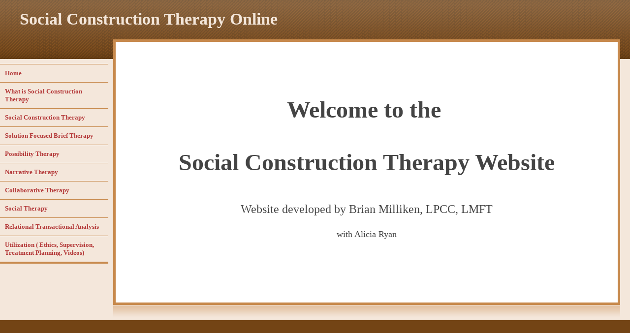

--- FILE ---
content_type: text/html; charset=utf-8
request_url: https://socialconstructiontherapy.com/
body_size: 3758
content:
<!DOCTYPE html PUBLIC "-//W3C//DTD XHTML 1.0 Strict//EN" "http://www.w3.org/TR/xhtml1/DTD/xhtml1-strict.dtd">
<!--
Design by Free CSS Templates
http://www.freecsstemplates.org
Released for free under a Creative Commons Attribution 2.5 License
-->
<html xmlns="http://www.w3.org/1999/xhtml">
<head>
	<meta http-equiv="content-type" content="text/html; charset=utf-8" />


<title>Brian Milliken, LMFT</title>



<meta name="description" content="" />
<meta name="keywords" content="" />




  <style type="text/css" id="styleCSS">
    /*
Design by Free CSS Templates
http://www.freecsstemplates.org
Released for free under a Creative Commons Attribution 2.5 License
*/

* {
	margin: 0;
	padding: 0;
}

body {
        background-color:#F4E7DB;
        background-image: url(templates/Capsicum/resources/common/images/img01.gif);
        background-repeat:repeat-x;
        background-position:top left;
        background-attachment:;
	font: normal small Georgia, "Times New Roman", Times, serif;
	color: #C7894C;
}

h1, h2, h3 {
	color: #B43939;
}

h2 {
	margin-bottom: .8em;
	font-size: 2em;
	font-weight: normal;
}

h3 {
	margin-bottom: 1em;
	font-size: small;
}

p, blockquote, ul, ol {
	margin-bottom: 1.4em;
	line-height: 1.8em;
}

p {
}

blockquote {
	margin-left: 3em;
	margin-right: 3em;
	padding: 1em 1em 0 1em;
	background: #FAF3ED;
	border: 1px dotted #C7894C;
	font-style: italic;
	color: #C7894C;
}

ul {
	margin-left: 3em;
}

ul li {
}

ol {
	margin-left: 3em;
}

a img{border:none;}

a {
	text-decoration: none;
	color: #B43939;
}

a:hover {
	text-decoration: underline;
}

img {
}

.hr hr {
	display: none;
}

.hr {
	clear: left;
	height: 70px;
	background: url(templates/Capsicum/resources/common/images/img04.gif) no-repeat center;
}

/* Boxed Style */

.boxed {
	margin-bottom: 20px;
	padding-bottom: 16px;
	background: url(templates/Capsicum/resources/common/images/img06.gif) no-repeat center bottom;
}

.boxed .title {
	background: url(templates/Capsicum/resources/common/images/img05.gif) no-repeat right;
	font-size: 1.6em;
}

.boxed .content {
	border-bottom: 1px dotted #C7894C;
}

/* Logo */

#logo {
	height: 40px;
	padding: 20px 40px;
}

#logo h1 {
	float: left;
	font-size: 2.6em;
}

#logo h2 {
	float: left;
	padding: .75em 0 0 .4em;
	font-size: 1.4em;
	font-style: italic;
}

#logo a {
	color: #F4E7DB;
}

/* Content */

#content {
}

/* Content > Main */

#main {
	margin: 0 20px 0 230px;
	padding: 15px;
	background: #FFFFFF;
	min-height:500px;
	border: 5px solid #C7894C;
}

#extra {
	height: 31px;
	margin: 0 20px 0 230px;
	background: url(templates/Capsicum/resources/common/images/img02.gif) repeat-x;
}

/* Content > Main > Welcome */

#welcome {
}

/* Content > Main > Example */

#example {
}

/* Content > Sidebar */

#sidebar {
	float: left;
	top:70px;position:absolute;
	width: 220px;
	padding: 60px 20px 0 0;
}

/* Content > Sidebar > Login */

#login {
}

#login form {
}

#login fieldset {
	border: none;
}

#login legend {
	display: none;
}

#login label {
	font-size: x-small;
	font-weight: bold;
}

#login input {
	margin-bottom: 5px;
	padding: 2px 5px;
	border: 1px solid #B43939;
	font-family: Verdana, Arial, Helvetica, sans-serif;
}

#inputtext1, #inputtext2 {
	color: #B43939;
}

#inputsubmit1 {
	background: #B43939;
	color: #FFFFFF;
}

/* Content > Sidebar > Menu */

#menu {
	margin-bottom: 30px;
	border-bottom: 4px solid #C7894C;
}

#menu ul {
	margin: 0;
	list-style: none;
	line-height: normal;
}

#menu li {
	display: inline;
}

#menu a {
	display: block;
	padding: 10px;
	border-top: 1px solid #C7894C;
	font-weight: bold;
}

#menu a:hover, #menu .active a {
	background: #C7894C;
	text-decoration: none;
	color: #FFFFFF;
}

/* Content > Sidebar > Updates*/

#updates {
}

#updates ul {
	margin: 0;
	list-style: none;
}

#updates h3 {
	margin: 0;
	font-size: x-small;
}

#updates p {
	margin-bottom: 1.4em;
	font-size: smaller;
	line-height: normal;
}

/* Content > Sidebar > Partners*/

#partners {
}

#partners .content {
	padding: 10px 0;
}

#partners ul {
	margin: 0;
	border-bottom: 1px solid #D1BC5C;
	list-style: none;
	line-height: normal;
}

#partners li {
	padding: 10px;
	border-top: 1px solid #D1BC5C;
}

/* Footer */

.sys_footer {
	clear: both;
	padding: 20px 40px 10px 40px;
	background: #734415;
}

#sys_designerfooter {
    border: none;
    margin:0 auto;
    padding: 0px 40px 40px 40px;
    background: #734415;
}

.sys_footer p {
	margin: 0;
	font-size: x-small;
	color: #C7894C;
}

.sys_footer a {
	text-decoration: underline;
	color: #C7894C;
}

.sys_footer a:hover {
	text-decoration: none;
	color: #F4E7DB;
}

/* Footer > Legal */

#legal {
}

/* Footer > Links */

#links {
}
* {
	margin: 0;
	padding: 0;
}

.sys_txt {
	font: normal small Georgia, "Times New Roman", Times, serif;
	color: #444;
}

a{color:#B43939;}

.sys_txt h1, .sys_txt h2, .sys_txt h3 {
	color: #B43939;
}

.sys_txt h2 {
	margin-bottom: .8em;
	font-size: 2em;
	font-weight: normal;
}

.sys_txt h3 {
	margin-bottom: 1em;
	font-size: small;
}

.sys_txt p,.sys_txt  blockquote, .sys_txt ul, .sys_txt ol {
	margin-bottom: 1.4em;
	line-height: 1.8em;
}

.sys_txt p {
}

.sys_txt blockquote {
	margin-left: 3em;
	margin-right: 3em;
	padding: 1em 1em 0 1em;
	background: #FAF3ED;
	border: 1px dotted #C7894C;
	font-style: italic;
	color: #C7894C;
}

.sys_txt ul {
	margin-left: 3em;
}

.sys_txt ul li {
}

.sys_txt ol {
	margin-left: 3em;
}

.sys_txt ol li {
}

.sys_txt a {
	text-decoration: none;
	color: #B43939;
}

.sys_txt a:hover {
	text-decoration: underline;
}

.sys_txt img {
}

  </style>


<script src="//ajax.googleapis.com/ajax/libs/webfont/1.4.2/webfont.js" type="text/javascript"></script>





<script type="text/javascript" src="//ajax.googleapis.com/ajax/libs/jquery/1.11.1/jquery.min.js"></script>
<script type="text/javascript">window.jQuery || document.write('<script src="/components/bower_components/jquery/dist/jquery.js"><\/script>')</script>
<link rel="stylesheet" type="text/css" href="classes/commons/resources/flyoutmenu/flyoutmenu.css?1001083" />
<script type="text/javascript" src="classes/commons/resources/flyoutmenu/flyoutmenu.js?1001083"></script>
<link rel="stylesheet" type="text/css" href="classes/commons/resources/global/global.css?1001083" />


<script type="text/javascript">
  var swRegisterManager = {
    goals: [],
    add: function(swGoalRegister) {
      this.goals.push(swGoalRegister);
    },
    registerGoals: function() {
      while(this.goals.length) {
        this.goals.shift().call();
      }
    }
  };

  window.swPostRegister = swRegisterManager.registerGoals.bind(swRegisterManager);
</script>

  
  
  
  

</head>

<body id="sys_background">
<div id="logo">
	<h1 style="text-align:left;"><a id="sys_heading" href="./" style="color:#f4e7db;font-size:34px;font-style:normal;font-weight:bold;text-decoration:none;">Social Construction Therapy Online</a></h1>
</div>
<div id="content">
	
	<div id="main">
		<style media="screen">
  .layout_1-column {
    width: 100%;
    padding: 0;
    margin: 0;
  }

  .layout_1-column:after {
    content: "";
    display: table;
    clear: both;
  }

  .zone_top {
    margin: 0;
    padding: 5px;
    vertical-align: top;
    line-height: normal;
    min-width: 100px;
  }
</style>

<div class="layout_1-column sys_layout">
    <div id="layout_row1">
        <div id="sys_region_1" class="zone_top" ><div id="I193" style="display:block;clear: both;text-align:left;" class="HTML_Default">    <div id="I193_html" class="responsive_embed"><!-- Start of StatCounter Code for Yola -->
<script type="text/javascript">
var sc_project=7425579; 
var sc_invisible=1; 
var sc_security="67c3ca42"; 
</script>
<script type="text/javascript" src="https://www.statcounter.com/counter/counter.js"></script>
<noscript><div class="statcounter"><a title="counter on
tumblr" href="http://statcounter.com/tumblr/"
target="_blank"><img class="statcounter"
src="http://c.statcounter.com/7425579/0/67c3ca42/1/"
alt="counter on tumblr"></a></div></noscript>
<!-- End of StatCounter Code for Yola -->
</div>

    </div><div id="I638ab9f5eadf4e4dbbe33e74f6a9de24" style="display:block;clear: both;" class="Text_Default"><style>.old_text_widget img {max-width: 100%;height: auto;}.old_text_wdiget {margin: 0;padding: 0;overflow: hidden;color: ;font: ;background-color: ;}</style><div id="I638ab9f5eadf4e4dbbe33e74f6a9de24_sys_txt" class="sys_txt old_text_widget clear_fix"><p style="text-align: center;"><b><font size="7"><br></font></b></p><p style="text-align: center;"><b><font size="7"><br></font></b></p><p style="text-align: center;"><b><font size="7">Welcome to the&nbsp;</font></b></p><p style="text-align: center;"><b><font size="7"><br></font></b></p><p style="text-align: center;"><b><font size="7">Social Construction Therapy Website</font></b></p><p style="text-align: center;"><br></p></div></div><div id="I86c3b9fbbfdc4f939ea56f532e5a5b30" style="display:block;clear: both;" class="Text_Default"><style>.old_text_widget img {max-width: 100%;height: auto;}.old_text_wdiget {margin: 0;padding: 0;overflow: hidden;color: ;font: ;background-color: ;}</style><div id="I86c3b9fbbfdc4f939ea56f532e5a5b30_sys_txt" class="sys_txt old_text_widget clear_fix"><div style="text-align: center;"><span style="font-size: x-large;">Website developed by Brian Milliken, LPCC, LMFT</span></div><div style="text-align: center;"><span style="font-size: x-large;"><br></span></div><div style="text-align: center;"><font size="4">with Alicia Ryan</font></div></div></div></div>
    </div>
</div>
	</div>
	<div id="extra"></div>	
	<div id="sidebar">
		<div id="menu">
			<ul class='sys_navigation'>
			<li id="ys_menu_0" class="selected first"><a href="./" title="Home">Home</a></li>
			<li id="ys_menu_1"><a href="what-are-social-construction-therapies.php" title="What is Social Construction Therapy">What is Social Construction Therapy</a></li>
			<li id="ys_menu_2"><a href="social-construction-therapy.php" title="Social Construction Therapy">Social Construction Therapy</a></li>
			<li id="ys_menu_3"><a href="intro-to-solution-focused-brief-therapy.php" title="Solution Focused Brief Therapy">Solution Focused Brief Therapy</a></li>
			<li id="ys_menu_4"><a href="possibility-therapy.php" title="Possibility Therapy">Possibility Therapy</a></li>
			<li id="ys_menu_5"><a href="narrative-therapy.php" title="Narrative Therapy">Narrative Therapy</a></li>
			<li id="ys_menu_6"><a href="collaborative-therapy.php" title="Collaborative Therapy">Collaborative Therapy</a></li>
			<li id="ys_menu_7"><a href="social-therapy.php" title="Social Therapy">Social Therapy</a></li>
			<li id="ys_menu_8"><a href="relational-transactional-analysis.php" title="Relational Transactional Analysis">Relational Transactional Analysis</a></li>
			<li id="ys_menu_9" class="last"><a href="utilization.php" title="Utilization">Utilization  ( Ethics, Supervision, Treatment Planning, Videos)</a></li>
			</ul>
<script>$(document).ready(function() { flyoutMenu.initFlyoutMenu([{"href": "./","title": "Home","name": "Home","children": []},{"href": "what-are-social-construction-therapies.php","title": "What is Social Construction Therapy","name": "What is Social Construction Therapy","children": []},{"href": "social-construction-therapy.php","title": "Social Construction Therapy","name": "Social Construction Therapy","children": []},{"href": "intro-to-solution-focused-brief-therapy.php","title": "Solution Focused Brief Therapy","name": "Solution Focused Brief Therapy","children": []},{"href": "possibility-therapy.php","title": "Possibility Therapy","name": "Possibility Therapy","children": []},{"href": "narrative-therapy.php","title": "Narrative Therapy","name": "Narrative Therapy","children": []},{"href": "collaborative-therapy.php","title": "Collaborative Therapy","name": "Collaborative Therapy","children": []},{"href": "social-therapy.php","title": "Social Therapy","name": "Social Therapy","children": []},{"href": "relational-transactional-analysis.php","title": "Relational Transactional Analysis","name": "Relational Transactional Analysis","children": []},{"href": "utilization.php","title": "Utilization","name": "Utilization  ( Ethics, Supervision, Treatment Planning, Videos)","children": []}], "flyover_vertical");});</script>
		</div>
	</div>
	
</div>
<div id='sys_footer' class='sys_footer'></div>
	
<script type="text/javascript" id="site_analytics_tracking" data-id="8a4986ca2aaa84df012ab094d7e4699f" data-user="2fe644f998d047c187c667f7c182f924" data-partner="YOLA" data-url="//analytics.yolacdn.net/tracking.js">
  var _yts = _yts || [];
  var tracking_tag = document.getElementById('site_analytics_tracking');
  _yts.push(["_siteId", tracking_tag.getAttribute('data-id')]);
  _yts.push(["_userId", tracking_tag.getAttribute('data-user')]);
  _yts.push(["_partnerId", tracking_tag.getAttribute('data-partner')]);
  _yts.push(["_trackPageview"]);
  (function() {
    var yts = document.createElement("script");
    yts.type = "text/javascript";
    yts.async = true;
    yts.src = document.getElementById('site_analytics_tracking').getAttribute('data-url');
    (document.getElementsByTagName("head")[0] || document.getElementsByTagName("body")[0]).appendChild(yts);
  })();
</script>


<!-- template: Capsicum  --><script defer src="https://static.cloudflareinsights.com/beacon.min.js/vcd15cbe7772f49c399c6a5babf22c1241717689176015" integrity="sha512-ZpsOmlRQV6y907TI0dKBHq9Md29nnaEIPlkf84rnaERnq6zvWvPUqr2ft8M1aS28oN72PdrCzSjY4U6VaAw1EQ==" data-cf-beacon='{"version":"2024.11.0","token":"ae17d1c37dae427da25254287186cb63","r":1,"server_timing":{"name":{"cfCacheStatus":true,"cfEdge":true,"cfExtPri":true,"cfL4":true,"cfOrigin":true,"cfSpeedBrain":true},"location_startswith":null}}' crossorigin="anonymous"></script>
</body>

</html>